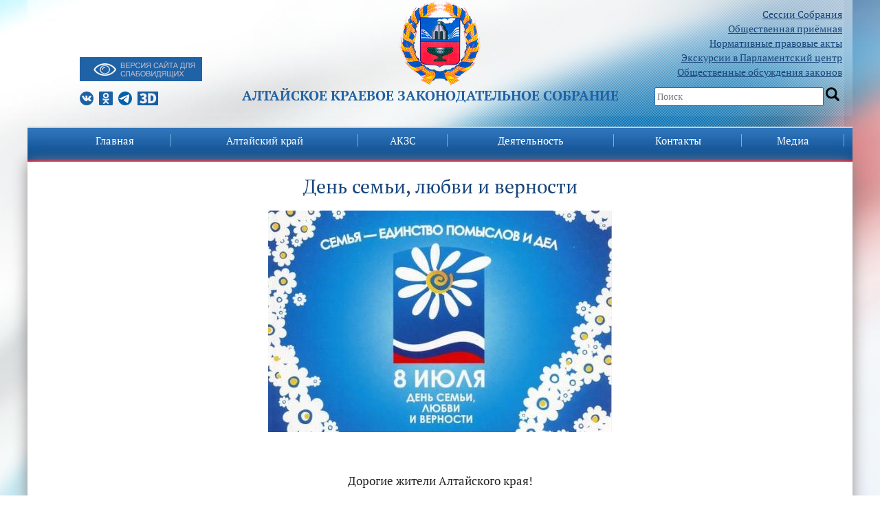

--- FILE ---
content_type: text/html; charset=UTF-8
request_url: https://akzs.ru/news/92/58656
body_size: 13118
content:
<!DOCTYPE html>
<html xmlns="http://www.w3.org/1999/xhtml" xml:lang="ru" lang="ru">
<head>
	<meta http-equiv="X-UA-Compatible" content="IE=edge" />
	<meta name="viewport" content="width=device-width, initial-scale=1">
	<title>День семьи, любви и верности</title>

	<link rel="shortcut icon" type="image/x-icon" href="/bitrix/templates/akzs/favicon.png" />
        <script src="/bitrix/templates/akzs/jquery/jquery-3.0.0.js" type="text/javascript" charset="utf-8"></script>
         <script src="/bitrix/templates/akzs/jquery/jquery-migrate-3.3.2.js" type="text/javascript" charset="utf-8"></script>
<meta http-equiv="Content-Type" content="text/html; charset=UTF-8" />
<meta name="robots" content="index, follow" />
<meta name="keywords" content="День,семьи,,любви,и,верности," />
<meta name="description" content="Поздравление Губернатора Алтайского края и председателя АКЗС." />
<link href="/bitrix/cache/css/s1/akzs/page_9dae8270b7d360cda39ca55f9c0d27cc/page_9dae8270b7d360cda39ca55f9c0d27cc_v1.css?17685553701743" type="text/css" rel="stylesheet"/>
<link href="/bitrix/cache/css/s1/akzs/template_df51b9b168b60657f99f9131f7ddaa7a/template_df51b9b168b60657f99f9131f7ddaa7a_v1.css?17685553697710" type="text/css" rel="stylesheet" data-template-style="true"/>
<script  src="/bitrix/cache/js/s1/akzs/template_081ddc61e6f354a20ec931c2eea04764/template_081ddc61e6f354a20ec931c2eea04764_v1.js?1768555369510"></script>

		<link rel="stylesheet" type="text/css" href="/bitrix/templates/akzs/css/bootstrap.min.css" />
	<link rel="stylesheet" type="text/css" href="/bitrix/templates/akzs/css/slick.css" />
        <link rel="stylesheet" type="text/css" href="/bitrix/templates/akzs/font/font.css" />
	<link href="/bitrix/templates/akzs/font/font.css?family=PT+Serif:400,700&amp;subset=latin,cyrillic" rel="stylesheet" type="text/css">
<link rel="stylesheet" type="text/css" href="/bitrix/templates/akzs/css/styles.css" />
	<link rel="stylesheet" type="text/css" href="/bitrix/templates/akzs/css/zaksobranie.css" />

<script src="/bitrix/templates/akzs/dist/js/bvi.js" type="text/javascript" charset="utf-8"></script>
<script src="/bitrix/templates/akzs/dist/js/bvi-init.js" type="text/javascript" charset="utf-8"></script>
<script src="/bitrix/templates/akzs/dist/js/responsivevoice.min.js" type="text/javascript" charset="utf-8"></script>
     <link rel="stylesheet" href="/bitrix/templates/akzs/dist/css/bvi.min.css" type="text/css">
<link rel="stylesheet" href="/bitrix/templates/akzs/dist/css/bvi-font.min.css" type="text/css">
<script src="/bitrix/templates/akzs/dist/js/js.cookie.js" type="text/javascript" charset="utf-8"></script>
	<script type="text/javascript" src="/bitrix/templates/akzs/js/slick.min.js"></script>
	<script type="text/javascript" src="/bitrix/templates/akzs/js/menu.js"></script>
	<!--[if lte IE 6]>
	<style type="text/css">
		
		#support-question { 
			background-image: none;
			filter: progid:DXImageTransform.Microsoft.AlphaImageLoader(src='./images/question.png', sizingMethod = 'crop'); 
		}
		
		#support-question { left: -9px;}
		
		#banner-overlay {
			background-image: none;
			filter: progid:DXImageTransform.Microsoft.AlphaImageLoader(src='./images/overlay.png', sizingMethod = 'crop');
		}
		
	</style>
	<![endif]-->
<script type "text/javascript">
    BX.addCustomEvent('OnEditorInitedBefore',function(toolbar){
   var _this=this;
   
   this.AddButton({
      iconClassName:'bxhtmled-button',
      src:'yourpath',
      id:'typograf',
      title:'typograf',

      handler:function(e){
         var content = _this.GetContent();

         $.ajax({
            type:      "POST",
            url:      'yourpath',
            data:      ({CONTENT: content}),
            success:   function(data) {
               _this.SetContent(data, true);
               _this.ReInitIframe();
            },
         });
      }
   });
});
</script>
</head>
<body class="" dir="">
<main>
    <div id="panel"></div>
	<div class="container">
	
<div class="topbg"> <div class="row bgheader">
      <div class="col-md-3">
		  <ul style="list-style: none;">
		 <ul style="list-style: none; margin-bottom: -20px;">
		  <!---<li ><a href="/akzs/polk2024/"><img src="/img/polk.png"><br>
									Бессмертный полк</a>
			 </li> ---!>


		  <li><div class="blind-btn">
                    <a href="#" class="bvi-link bvi-open" style="background: #1f62a5;"><img src="/bitrix/templates/akzs/images/vdsv.png"></a>

			  </div><br /></li>
									<li>

									<a class="s-logo vk" href="https://vk.com/club143778376"></a>
									<a class="s-logo odn" href="https://ok.ru/group/54763148804333"></a>
									<a class="s-logo tme" href="https://t.me/akzs22"></a>
										<a class="s-logo d3" href="/vtour_akzs2/"></a>
									</li>
								</ul>
     </div>
	<!-- div class="col-md-6 logocenter" style="margin-bottom: 80px;" --><div class="col-md-6 logocenter"><div><a href="/"><img src="/bitrix/templates/akzs/images/akzs-logo.png"></a></div>
     <div><span class="fh1">Алтайское краевое Законодательное Cобрание</span></div>
     </div>
      <div class="col-md-3 search"><ul>
<!---Алтайское краевое Законодательное Собрание является представительным и единственным законодательным органом государственной власти Алтайского края.
Состоит из 68 депутатов, избираемых населением края на муниципальных выборах сроком на 5 лет - 34 из которых избираются по одномандатным избирательным округам, и 34 по партийным спискам.
-->
		  <li><a href="/activitys/sessions/">Сессии Собрания</a></li>
				<li><a href="/contacts/visits/">Общественная приёмная</a></li>
		  <li><a href="/activitys/sazd">Нормативные правовые акты</a></li>
<li><a href="/contacts/ecskursii_v_parlam/" rel="nofollow">Экскурсии в Парламентский центр</a></li>
										<li><a href="/activitys/publicdiscs/">Общественные обсуждения законов</a></li>

									</ul>
									<span class="serch_box">
										<input id="serch" type="text" value="" placeholder="Поиск">
										<input type="button" onclick="serchgo()" value="" id="gobtn"></div>
</div>
</div>

<div class="row menu">
      <div class="col-md-12">
<div id="mobile-menu">
               
<a class="gamburg"></a>
<ul class="topmenu">

	
	
		
							<li class="menu-item menu-item-type-custom menu-item-object-custom menu-item-has-children dropdown menu-item-233"><a href="/" class="root-item-selected">Главная</a></li>
			
		
	
	

	
	
					<li class="menu-item menu-item-type-post_type menu-item-object-page menu-item-home current-menu-item page_item"><a href="/region/" class="root-item">Алтайский край</a>
				<ul class="dropdown-menu">
		
	
	

	
	
		
							<li><a href="/region/hcitizens/">Почетные граждане Алтайского края</a></li>
			
		
	
	

	
	
		
							<li><a href="/region/schetnaya-palata/">Счетная палата Алтайского края</a></li>
			
		
	
	

	
	
		
							<li><a href="/region/upravamgrazhdan/">Уполномоченные по правам граждан в Алтайском крае</a></li>
			
		
	
	

	
	
		
							<li><a href="/region/deputatGD/">Депутаты ГД ФС РФ от Алтайского края</a></li>
			
		
	
	

	
	
		
							<li><a href="/region/senatorotakzs/">Сенатор от АКЗС в Совете Федерации ФС РФ</a></li>
			
		
	
	

	
	
		
							<li><a href="/region/mdeputy/">Молодежный парламент Алтайского края</a></li>
			
		
	
	

			</ul></li>	
	
					<li class="menu-item menu-item-type-post_type menu-item-object-page menu-item-home current-menu-item page_item"><a href="/akzs/" class="root-item">АКЗС</a>
				<ul class="dropdown-menu">
		
	
	

	
	
		
							<li><a href="/akzs/polnomochiyaAKZS/">Полномочия и структура</a></li>
			
		
	
	

	
	
		
							<li><a href="/akzs/liders/">Руководство</a></li>
			
		
	
	

	
	
		
							<li><a href="/akzs/deputy/">Депутаты</a></li>
			
		
	
	

	
	
		
							<li><a href="/akzs/committees/">Постоянные комитеты</a></li>
			
		
	
	

	
	
		
							<li><a href="/akzs/komissii/">Комиссии</a></li>
			
		
	
	

	
	
		
							<li><a href="/akzs/unions/">Фракции</a></li>
			
		
	
	

	
	
		
							<li><a href="/akzs/okruga/">Схема избирательных округов</a></li>
			
		
	
	

	
	
		
							<li><a href="/akzs/staff/">Аппарат</a></li>
			
		
	
	

	
	
		
							<li><a href="/akzs/sluzhba/">Поступить на госслужбу</a></li>
			
		
	
	

	
	
		
							<li><a href="/akzs/nagradnaya/">Узнать о наградах АКЗС</a></li>
			
		
	
	

	
	
		
							<li><a href="/akzs/history/">История</a></li>
			
		
	
	

	
	
		
							<li><a href="/akzs/previous/">Предыдущие созывы</a></li>
			
		
	
	

			</ul></li>	
	
					<li class="menu-item menu-item-type-post_type menu-item-object-page menu-item-home current-menu-item page_item"><a href="/activitys/" class="root-item">Деятельность</a>
				<ul class="dropdown-menu">
		
	
	

	
	
		
							<li><a href="/activitys/sessions/">Сессии</a></li>
			
		
	
	

	
	
		
							<li><a href="/activitys/sazd/">САЗД</a></li>
			
		
	
	

	
	
		
							<li><a href="/activitys/budget">Краевой бюджет</a></li>
			
		
	
	

	
	
		
							<li><a href="/activitys/zakonodatelnye-initsiativy/">Законодательные инициативы</a></li>
			
		
	
	

	
	
		
							<li><a href="/activitys/mainreport/">Отчет о работе за год</a></li>
			
		
	
	

	
	
		
							<li><a href="/activitys/comreports/">Отчеты комитетов о работе за год</a></li>
			
		
	
	

	
	
		
							<li><a href="/activitys/social/">Обзоры обращений граждан</a></li>
			
		
	
	

	
	
		
							<li><a href="/activitys/plan_deyatelnosti/">План работы АКЗС</a></li>
			
		
	
	

	
	
		
							<li><a href="/activitys/res/">Результаты правотворческой деятельности</a></li>
			
		
	
	

	
	
		
							<li><a href="/activitys/metodisheskie_recomendacii">Методрекомендации по оформлению законопроектов</a></li>
			
		
	
	

	
	
		
							<li><a href="/activitys/appeal/">Порядок обжалования правовых актов и решений АКЗС</a></li>
			
		
	
	

	
	
		
							<li><a href="/activitys/audition/">Противодействие коррупции</a></li>
			
		
	
	

	
	
		
							<li><a href="/activitys/mejparlamen/">Межпарламентское сотрудничество</a></li>
			
		
	
	

	
	
		
							<li><a href="/activitys/orgmun/">Представительные органы муниципальных образований края</a></li>
			
		
	
	

	
	
		
							<li><a href="/activitys/council/">Совет по взаимодействию</a></li>
			
		
	
	

	
	
		
							<li><a href="/activitys/publicdiscs/">Общественные обсуждения законов</a></li>
			
		
	
	

	
	
		
							<li><a href="/activitys/svedeniya_o_rashodi/">Сведения о расходах АКЗС</a></li>
			
		
	
	

	
	
		
							<li><a href="/activitys/gosudarstvennye_zakupki/">Государственные закупки</a></li>
			
		
	
	

	
	
		
							<li><a href="/activitys/oprsonoegolosovanie/">Опросное голосование</a></li>
			
		
	
	

	
	
		
							<li><a href="/izveshenia/">Извещения</a></li>
			
		
	
	

	
	
		
							<li><a href="/activitys/pdannie/">Персональные данные</a></li>
			
		
	
	

			</ul></li>	
	
					<li class="menu-item menu-item-type-post_type menu-item-object-page menu-item-home current-menu-item page_item"><a href="/contacts/" class="root-item">Контакты</a>
				<ul class="dropdown-menu">
		
	
	

	
	
		
							<li><a href="/contacts/visits/">Общественная приёмная</a></li>
			
		
	
	

	
	
		
							<li><a href="/contacts/ecskursii_v_parlam/">Экскурсии в Парламентский центр</a></li>
			
		
	
	

	
	
		
							<li><a href="/contacts/phones/">Телефоны АКЗС</a></li>
			
		
	
	

			</ul></li>	
	
					<li class="menu-item menu-item-type-post_type menu-item-object-page menu-item-home current-menu-item page_item"><a href="/media/" class="root-item">Медиа</a>
				<ul class="dropdown-menu">
		
	
	

	
	
		
							<li><a href="/news/category/">Новости</a></li>
			
		
	
	

	
	
		
							<li><a href="/photoreport/">Фоторепортажи</a></li>
			
		
	
	

	
	
		
							<li><a href="/media/online/">Прямые трансляции</a></li>
			
		
	
	

	
	
		
							<li><a href="/video/">Записи видеотрансляций</a></li>
			
		
	
	

	
	
		
							<li><a href="/conf/">Интернет-конференции</a></li>
			
		
	
	

	
	
		
							<li><a href="/media/podpiska/">Подписка на новости</a></li>
			
		
	
	

	
	
		
							<li><a href="/media/press-sluzhba/">Аккредитация СМИ</a></li>
			
		
	
	

	
	
		
							<li><a href="/media/social/">Социальные сети</a></li>
			
		
	
	

</ul>
                </div>
<!--menu-->
<div id="menu">

<div id="portal-globalnav" class="level-root">
<ul class="level-root">


	
	
		
							<li class="level-root plain" ><a href="/" class="root-item-selected">Главная</a></li>
			
		
	
	

	
	
					<li class="level-root plain">
			    <div class="level-root">
			    <a href="/region/" class="root-item">Алтайский край</a>
			    </div>
				<ul class="level-sub">
		
	
	

	
	
		
							<li><a href="/region/hcitizens/">Почетные граждане Алтайского края</a></li>
			
		
	
	

	
	
		
							<li><a href="/region/schetnaya-palata/">Счетная палата Алтайского края</a></li>
			
		
	
	

	
	
		
							<li><a href="/region/upravamgrazhdan/">Уполномоченные по правам граждан в Алтайском крае</a></li>
			
		
	
	

	
	
		
							<li><a href="/region/deputatGD/">Депутаты ГД ФС РФ от Алтайского края</a></li>
			
		
	
	

	
	
		
							<li><a href="/region/senatorotakzs/">Сенатор от АКЗС в Совете Федерации ФС РФ</a></li>
			
		
	
	

	
	
		
							<li><a href="/region/mdeputy/">Молодежный парламент Алтайского края</a></li>
			
		
	
	

			</ul></li>	
	
					<li class="level-root plain">
			    <div class="level-root">
			    <a href="/akzs/" class="root-item">АКЗС</a>
			    </div>
				<ul class="level-sub">
		
	
	

	
	
		
							<li><a href="/akzs/polnomochiyaAKZS/">Полномочия и структура</a></li>
			
		
	
	

	
	
		
							<li><a href="/akzs/liders/">Руководство</a></li>
			
		
	
	

	
	
		
							<li><a href="/akzs/deputy/">Депутаты</a></li>
			
		
	
	

	
	
		
							<li><a href="/akzs/committees/">Постоянные комитеты</a></li>
			
		
	
	

	
	
		
							<li><a href="/akzs/komissii/">Комиссии</a></li>
			
		
	
	

	
	
		
							<li><a href="/akzs/unions/">Фракции</a></li>
			
		
	
	

	
	
		
							<li><a href="/akzs/okruga/">Схема избирательных округов</a></li>
			
		
	
	

	
	
		
							<li><a href="/akzs/staff/">Аппарат</a></li>
			
		
	
	

	
	
		
							<li><a href="/akzs/sluzhba/">Поступить на госслужбу</a></li>
			
		
	
	

	
	
		
							<li><a href="/akzs/nagradnaya/">Узнать о наградах АКЗС</a></li>
			
		
	
	

	
	
		
							<li><a href="/akzs/history/">История</a></li>
			
		
	
	

	
	
		
							<li><a href="/akzs/previous/">Предыдущие созывы</a></li>
			
		
	
	

			</ul></li>	
	
					<li class="level-root plain">
			    <div class="level-root">
			    <a href="/activitys/" class="root-item">Деятельность</a>
			    </div>
				<ul class="level-sub">
		
	
	

	
	
		
							<li><a href="/activitys/sessions/">Сессии</a></li>
			
		
	
	

	
	
		
							<li><a href="/activitys/sazd/">САЗД</a></li>
			
		
	
	

	
	
		
							<li><a href="/activitys/budget">Краевой бюджет</a></li>
			
		
	
	

	
	
		
							<li><a href="/activitys/zakonodatelnye-initsiativy/">Законодательные инициативы</a></li>
			
		
	
	

	
	
		
							<li><a href="/activitys/mainreport/">Отчет о работе за год</a></li>
			
		
	
	

	
	
		
							<li><a href="/activitys/comreports/">Отчеты комитетов о работе за год</a></li>
			
		
	
	

	
	
		
							<li><a href="/activitys/social/">Обзоры обращений граждан</a></li>
			
		
	
	

	
	
		
							<li><a href="/activitys/plan_deyatelnosti/">План работы АКЗС</a></li>
			
		
	
	

	
	
		
							<li><a href="/activitys/res/">Результаты правотворческой деятельности</a></li>
			
		
	
	

	
	
		
							<li><a href="/activitys/metodisheskie_recomendacii">Методрекомендации по оформлению законопроектов</a></li>
			
		
	
	

	
	
		
							<li><a href="/activitys/appeal/">Порядок обжалования правовых актов и решений АКЗС</a></li>
			
		
	
	

	
	
		
							<li><a href="/activitys/audition/">Противодействие коррупции</a></li>
			
		
	
	

	
	
		
							<li><a href="/activitys/mejparlamen/">Межпарламентское сотрудничество</a></li>
			
		
	
	

	
	
		
							<li><a href="/activitys/orgmun/">Представительные органы муниципальных образований края</a></li>
			
		
	
	

	
	
		
							<li><a href="/activitys/council/">Совет по взаимодействию</a></li>
			
		
	
	

	
	
		
							<li><a href="/activitys/publicdiscs/">Общественные обсуждения законов</a></li>
			
		
	
	

	
	
		
							<li><a href="/activitys/svedeniya_o_rashodi/">Сведения о расходах АКЗС</a></li>
			
		
	
	

	
	
		
							<li><a href="/activitys/gosudarstvennye_zakupki/">Государственные закупки</a></li>
			
		
	
	

	
	
		
							<li><a href="/activitys/oprsonoegolosovanie/">Опросное голосование</a></li>
			
		
	
	

	
	
		
							<li><a href="/izveshenia/">Извещения</a></li>
			
		
	
	

	
	
		
							<li><a href="/activitys/pdannie/">Персональные данные</a></li>
			
		
	
	

			</ul></li>	
	
					<li class="level-root plain">
			    <div class="level-root">
			    <a href="/contacts/" class="root-item">Контакты</a>
			    </div>
				<ul class="level-sub">
		
	
	

	
	
		
							<li><a href="/contacts/visits/">Общественная приёмная</a></li>
			
		
	
	

	
	
		
							<li><a href="/contacts/ecskursii_v_parlam/">Экскурсии в Парламентский центр</a></li>
			
		
	
	

	
	
		
							<li><a href="/contacts/phones/">Телефоны АКЗС</a></li>
			
		
	
	

			</ul></li>	
	
					<li class="level-root plain">
			    <div class="level-root">
			    <a href="/media/" class="root-item">Медиа</a>
			    </div>
				<ul class="level-sub">
		
	
	

	
	
		
							<li><a href="/news/category/">Новости</a></li>
			
		
	
	

	
	
		
							<li><a href="/photoreport/">Фоторепортажи</a></li>
			
		
	
	

	
	
		
							<li><a href="/media/online/">Прямые трансляции</a></li>
			
		
	
	

	
	
		
							<li><a href="/video/">Записи видеотрансляций</a></li>
			
		
	
	

	
	
		
							<li><a href="/conf/">Интернет-конференции</a></li>
			
		
	
	

	
	
		
							<li><a href="/media/podpiska/">Подписка на новости</a></li>
			
		
	
	

	
	
		
							<li><a href="/media/press-sluzhba/">Аккредитация СМИ</a></li>
			
		
	
	

	
	
		
							<li><a href="/media/social/">Социальные сети</a></li>
			
		
	
	

	</ul></li>
</ul>
</div>
<div class="menu-clear-left"></div>
 			</div> <!--menu end-->
		</div>
</div>

<div class="row osnova">
     
	<div class="col-md-12"><br/>
            
  

<div class="news-detail bvi-voice">

	
		<center>
		<h2 class="h2news" style="text-align: center; font-size: 28px;padding-bottom: 10px;">День семьи, любви и верности</h2>
	</center>
	

 
		<center>
		<table border="0" cellpadding="1" cellspacing="5" bgcolor="#dddddd">
			<tbody><tr>
				<td bgcolor="white"><img border="0"  src="/upload/iblock/0dd/5j9z12vqqeergrxoxz08ickf9rvl4mr4/7635-big.jpg"></td>
			</tr>
		</tbody></table>
	</center>
 
			<center style="padding-top: 15px;">
		<table border="0" cellpadding="1" cellspacing="5" bgcolor="#dddddd">
			<tbody><tr>
				<td bgcolor="white">
					<div class="newsxtext">
<p align="justify">
&nbsp;
</p>
<p align="center">
Дорогие жители
Алтайского края! 
</p>
<p align="center">
&nbsp;
</p>
<p align="justify">
Поздравляем вас с Днем
семьи, любви и верности! 
</p>
<p align="justify">
Из лексикона современного
человека, к сожалению, исчезают ставшие &laquo;немодными&raquo; слова &laquo;нравственность&raquo;,
&laquo;добродетельность&raquo;. Но есть и обратный процесс, одним из свидетельств которого
является утверждение на государственном уровне Дня семьи, любви и верности. Этот
праздник &nbsp;напоминает нам о ценностях, на
которых основывается благополучие и счастье как отдельного человека, так и
целых государств, - умении любить не только себя, но и ближнего, жить не только
личными, но и общественными интересами. Силой веры, одухотворенной высокими
идеалами, преодолеваются любые преграды. В семье, скрепленной не столько
кровным родством, сколько заботой и верностью, хранится история поколений,
продолжается род. 
</p>
<p align="justify">
Праздник осенен именами святых
Петра и Февронии Муромских, память которых отмечается Русской Православной
Церковью 8 июля. Они являют собой образец супружеского благочестия - праведной
жизни в любви и верности. И сегодня развитие института семьи в нашей стране признано
одним из приоритетов. Мы оказываем содействие молодым супругам в приобретении
собственной квартиры или строительстве частного дома, помогаем многодетным
семьям, вопреки всем трудностям нашедшим призвание в родительстве, поддерживаем
тех, кто делится своим теплом с ближними: берет на воспитание ребятишек,
оставшихся без родных, ухаживает за одинокими пожилыми людьми. Ведь
многовековая народная мудрость говорит о том, что любовь - это не только
чувство, но и поступок. 
</p>

Желаем всем вам мира и счастья! Пусть домашний
очаг согревает вас своим теплом! И пусть в нашей большой семье, в Алтайском
крае, сохраняются добрые традиции любви и уважения друг к другу, заботы и
взаимопомощи!&nbsp;&nbsp; Пока родители служат
сыновьям и дочерям хорошим примером, а дети&nbsp;
уважают старших и бережно хранят память предков, у России есть будущее!


&nbsp;


&nbsp;



<p align="right">
Губернатор
Алтайского края 
</p>
<p align="right">
А.Б. Карлин,
</p>
<p align="right">
&nbsp;
</p>
<p align="right">
Председатель Алтайского краевого
</p>
<p align="right">
Законодательного Собрания 
</p>
<p align="right">
И.И. Лоор
</p>

&nbsp;

</div>
				</td></tr>
			</tbody>
		</table>
	</center>
		<div style="clear:both"></div>
	<br />
		<span class="newsindate">08.07.2012</span>
						<span style="font-size: 17px;">
		Теги:&nbsp;</span><a href="/search/?tags=поздравления">поздравления</a><br />





	
	</div>
 
<hr noshade="" size="1" width="100%" color="#dddddd">
<p><a href="/news/">Возврат к списку</a></p>

</div>

<hr noshade="" size="1" width="100%" color="#dddddd">

<div class="row"> 
<div class="col-md-6">
<form name="f1" action="/maillist/" method="post">
				<table border="0" cellspacing="0" cellpadding="2" width="100%">
				 	<tbody><tr>
						<td nowrap="">E-mail&nbsp;&nbsp;</td>
						<td width="100%"><input style="width:100%" type="text" class="text" name="mail" value=""></td>
					</tr>
					<tr>
						<td nowrap=""></td>
						<td width="100%"><input type="checkbox" required=""><span>Я даю согласие на обработку своих персональных данных в соответствии со статьей 9 Федерального закона от 27 июля 2006 г. N 152-ФЗ «О персональных данных»</span></td>
					</tr>
					<tr>
						<td>

						</td>
						<td>
							<input class="butt" type="submit" value="Подписаться" style="width:100%">
						</td>
					</tr>
				</tbody></table>
</form>
</div>

<div class="col-md-6">
<div class="news-calendar">
			<p align="right" class="NewsCalMonthNav"><b>Январь 2026</b></p>
		<table width="100%" border="0" cellspacing="0" cellpadding="0">
		<tr>
			<td class="NewsCalMonthNav" align="left">
									<a href="/news/?month=12&amp;year=2025" title="Декабрь">Предыдущий месяц</a>
																	&nbsp;&nbsp;
					<select onChange="b_result()" name="MONTH_SELECT" id="month_sel">
													<option value="/news/?month=1&amp;year=2026&amp;bxajaxid=" selected>Январь</option>
													<option value="/news/?month=2&amp;year=2026&amp;bxajaxid=" >Февраль</option>
													<option value="/news/?month=3&amp;year=2026&amp;bxajaxid=" >Март</option>
													<option value="/news/?month=4&amp;year=2026&amp;bxajaxid=" >Апрель</option>
													<option value="/news/?month=5&amp;year=2026&amp;bxajaxid=" >Май</option>
													<option value="/news/?month=6&amp;year=2026&amp;bxajaxid=" >Июнь</option>
													<option value="/news/?month=7&amp;year=2026&amp;bxajaxid=" >Июль</option>
													<option value="/news/?month=8&amp;year=2026&amp;bxajaxid=" >Август</option>
													<option value="/news/?month=9&amp;year=2026&amp;bxajaxid=" >Сентябрь</option>
													<option value="/news/?month=10&amp;year=2026&amp;bxajaxid=" >Октябрь</option>
													<option value="/news/?month=11&amp;year=2026&amp;bxajaxid=" >Ноябрь</option>
													<option value="/news/?month=12&amp;year=2026&amp;bxajaxid=" >Декабрь</option>
											</select>
					&nbsp;&nbsp;
					<script language="JavaScript" type="text/javascript">
					<!--
					function b_result()
					{
						var idx=document.getElementById("month_sel").selectedIndex;
													window.document.location.href=document.getElementById("month_sel").options[idx].value;
											}
					-->
					</script>
											</td>
						<td class="NewsCalMonthNav" align="right">
									<a href="/news/?month=01&amp;year=2025" title="2025">Предыдущий год</a>
															</td>
					</tr>
	</table>
	<br />
	<table width='100%' border='0' cellspacing='1' cellpadding='4' class='NewsCalTable'>
	<tr>
			<td class='NewsCalHeader'>Пн</td>
			<td class='NewsCalHeader'>Вт</td>
			<td class='NewsCalHeader'>Ср</td>
			<td class='NewsCalHeader'>Чт</td>
			<td class='NewsCalHeader'>Пт</td>
			<td class='NewsCalHeader'>Сб</td>
			<td class='NewsCalHeader'>Вс</td>
		</tr>
		<tr>
				<td align="left" valign="top" class='NewsCalOtherMonth' width="14%">
			<span class=""><a href="/news/date/29/01/2026/">29</a></span>
		</td>
				<td align="left" valign="top" class='NewsCalOtherMonth' width="14%">
			<span class=""><a href="/news/date/30/01/2026/">30</a></span>
		</td>
				<td align="left" valign="top" class='NewsCalOtherMonth' width="14%">
			<span class=""><a href="/news/date/31/01/2026/">31</a></span>
		</td>
				<td align="left" valign="top" class='NewsCalDefault' width="14%">
			<span class=""><a href="/news/date/01/01/2026/">01</a></span>
		</td>
				<td align="left" valign="top" class='NewsCalDefault' width="14%">
			<span class=""><a href="/news/date/02/01/2026/">02</a></span>
		</td>
				<td align="left" valign="top" class='NewsCalWeekend' width="14%">
			<span class=""><a href="/news/date/03/01/2026/">03</a></span>
		</td>
				<td align="left" valign="top" class='NewsCalWeekend' width="14%">
			<span class=""><a href="/news/date/04/01/2026/">04</a></span>
		</td>
			</tr >
		<tr>
				<td align="left" valign="top" class='NewsCalDefault' width="14%">
			<span class=""><a href="/news/date/05/01/2026/">05</a></span>
		</td>
				<td align="left" valign="top" class='NewsCalDefault' width="14%">
			<span class=""><a href="/news/date/06/01/2026/">06</a></span>
		</td>
				<td align="left" valign="top" class='NewsCalDefault' width="14%">
			<span class=""><a href="/news/date/07/01/2026/">07</a></span>
		</td>
				<td align="left" valign="top" class='NewsCalDefault' width="14%">
			<span class=""><a href="/news/date/08/01/2026/">08</a></span>
		</td>
				<td align="left" valign="top" class='NewsCalDefault' width="14%">
			<span class=""><a href="/news/date/09/01/2026/">09</a></span>
		</td>
				<td align="left" valign="top" class='NewsCalWeekend' width="14%">
			<span class=""><a href="/news/date/10/01/2026/">10</a></span>
		</td>
				<td align="left" valign="top" class='NewsCalWeekend' width="14%">
			<span class=""><a href="/news/date/11/01/2026/">11</a></span>
		</td>
			</tr >
		<tr>
				<td align="left" valign="top" class='NewsCalDefault' width="14%">
			<span class=""><a href="/news/date/12/01/2026/">12</a></span>
		</td>
				<td align="left" valign="top" class='NewsCalDefault' width="14%">
			<span class=""><a href="/news/date/13/01/2026/">13</a></span>
		</td>
				<td align="left" valign="top" class='NewsCalDefault' width="14%">
			<span class=""><a href="/news/date/14/01/2026/">14</a></span>
		</td>
				<td align="left" valign="top" class='NewsCalDefault' width="14%">
			<span class=""><a href="/news/date/15/01/2026/">15</a></span>
		</td>
				<td align="left" valign="top" class='NewsCalDefault' width="14%">
			<span class=""><a href="/news/date/16/01/2026/">16</a></span>
		</td>
				<td align="left" valign="top" class='NewsCalWeekend' width="14%">
			<span class=""><a href="/news/date/17/01/2026/">17</a></span>
		</td>
				<td align="left" valign="top" class='NewsCalWeekend' width="14%">
			<span class=""><a href="/news/date/18/01/2026/">18</a></span>
		</td>
			</tr >
		<tr>
				<td align="left" valign="top" class='NewsCalDefault' width="14%">
			<span class=""><a href="/news/date/19/01/2026/">19</a></span>
		</td>
				<td align="left" valign="top" class='NewsCalDefault' width="14%">
			<span class=""><a href="/news/date/20/01/2026/">20</a></span>
		</td>
				<td align="left" valign="top" class='NewsCalToday' width="14%">
			<span class=""><a href="/news/date/21/01/2026/">21</a></span>
		</td>
				<td align="left" valign="top" class='NewsCalDefault' width="14%">
			<span class=""><a href="/news/date/22/01/2026/">22</a></span>
		</td>
				<td align="left" valign="top" class='NewsCalDefault' width="14%">
			<span class=""><a href="/news/date/23/01/2026/">23</a></span>
		</td>
				<td align="left" valign="top" class='NewsCalWeekend' width="14%">
			<span class=""><a href="/news/date/24/01/2026/">24</a></span>
		</td>
				<td align="left" valign="top" class='NewsCalWeekend' width="14%">
			<span class=""><a href="/news/date/25/01/2026/">25</a></span>
		</td>
			</tr >
		<tr>
				<td align="left" valign="top" class='NewsCalDefault' width="14%">
			<span class=""><a href="/news/date/26/01/2026/">26</a></span>
		</td>
				<td align="left" valign="top" class='NewsCalDefault' width="14%">
			<span class=""><a href="/news/date/27/01/2026/">27</a></span>
		</td>
				<td align="left" valign="top" class='NewsCalDefault' width="14%">
			<span class=""><a href="/news/date/28/01/2026/">28</a></span>
		</td>
				<td align="left" valign="top" class='NewsCalDefault' width="14%">
			<span class=""><a href="/news/date/29/01/2026/">29</a></span>
		</td>
				<td align="left" valign="top" class='NewsCalDefault' width="14%">
			<span class=""><a href="/news/date/30/01/2026/">30</a></span>
		</td>
				<td align="left" valign="top" class='NewsCalWeekend' width="14%">
			<span class=""><a href="/news/date/31/01/2026/">31</a></span>
		</td>
				<td align="left" valign="top" class='NewsCalOtherMonth' width="14%">
			<span class=""><a href="/news/date/01/01/2026/">01</a></span>
		</td>
			</tr >
		</table>
</div>
 </div>
</div>     </div> <!--- Р·Р°РєСЂС‹Р»Рё 12 --> </div>
		</div>
		<footer class="footer">


<script src='https://pos.gosuslugi.ru/bin/script.min.js'></script> 
<style>
#js-show-iframe-wrapper{position:relative;display:flex;align-items:center;justify-content:center;width:100%;min-width:293px;max-width:100%;background:linear-gradient(138.4deg,#38bafe 26.49%,#2d73bc 79.45%);color:#fff;cursor:pointer}#js-show-iframe-wrapper .pos-banner-fluid *{box-sizing:border-box}#js-show-iframe-wrapper .pos-banner-fluid .pos-banner-btn_2{display:block;width:240px;min-height:56px;font-size:18px;line-height:24px;cursor:pointer;background:#0d4cd3;color:#fff;border:none;border-radius:8px;outline:0}#js-show-iframe-wrapper .pos-banner-fluid .pos-banner-btn_2:hover{background:#1d5deb}#js-show-iframe-wrapper .pos-banner-fluid .pos-banner-btn_2:focus{background:#2a63ad}#js-show-iframe-wrapper .pos-banner-fluid .pos-banner-btn_2:active{background:#2a63ad}@-webkit-keyframes fadeInFromNone{0%{display:none;opacity:0}1%{display:block;opacity:0}100%{display:block;opacity:1}}@keyframes fadeInFromNone{0%{display:none;opacity:0}1%{display:block;opacity:0}100%{display:block;opacity:1}}@font-face{font-family:LatoWebLight;src:url(https://pos.gosuslugi.ru/bin/fonts/Lato/fonts/Lato-Light.woff2) format("woff2"),url(https://pos.gosuslugi.ru/bin/fonts/Lato/fonts/Lato-Light.woff) format("woff"),url(https://pos.gosuslugi.ru/bin/fonts/Lato/fonts/Lato-Light.ttf) format("truetype");font-style:normal;font-weight:400}@font-face{font-family:LatoWeb;src:url(https://pos.gosuslugi.ru/bin/fonts/Lato/fonts/Lato-Regular.woff2) format("woff2"),url(https://pos.gosuslugi.ru/bin/fonts/Lato/fonts/Lato-Regular.woff) format("woff"),url(https://pos.gosuslugi.ru/bin/fonts/Lato/fonts/Lato-Regular.ttf) format("truetype");font-style:normal;font-weight:400}@font-face{font-family:LatoWebBold;src:url(https://pos.gosuslugi.ru/bin/fonts/Lato/fonts/Lato-Bold.woff2) format("woff2"),url(https://pos.gosuslugi.ru/bin/fonts/Lato/fonts/Lato-Bold.woff) format("woff"),url(https://pos.gosuslugi.ru/bin/fonts/Lato/fonts/Lato-Bold.ttf) format("truetype");font-style:normal;font-weight:400}@font-face{font-family:RobotoWebLight;src:url(https://pos.gosuslugi.ru/bin/fonts/Roboto/Roboto-Light.woff2) format("woff2"),url(https://pos.gosuslugi.ru/bin/fonts/Roboto/Roboto-Light.woff) format("woff"),url(https://pos.gosuslugi.ru/bin/fonts/Roboto/Roboto-Light.ttf) format("truetype");font-style:normal;font-weight:400}@font-face{font-family:RobotoWebRegular;src:url(https://pos.gosuslugi.ru/bin/fonts/Roboto/Roboto-Regular.woff2) format("woff2"),url(https://pos.gosuslugi.ru/bin/fonts/Roboto/Roboto-Regular.woff) format("woff"),url(https://pos.gosuslugi.ru/bin/fonts/Roboto/Roboto-Regular.ttf) format("truetype");font-style:normal;font-weight:400}@font-face{font-family:RobotoWebBold;src:url(https://pos.gosuslugi.ru/bin/fonts/Roboto/Roboto-Bold.woff2) format("woff2"),url(https://pos.gosuslugi.ru/bin/fonts/Roboto/Roboto-Bold.woff) format("woff"),url(https://pos.gosuslugi.ru/bin/fonts/Roboto/Roboto-Bold.ttf) format("truetype");font-style:normal;font-weight:400}@font-face{font-family:ScadaWebRegular;src:url(https://pos.gosuslugi.ru/bin/fonts/Scada/Scada-Regular.woff2) format("woff2"),url(https://pos.gosuslugi.ru/bin/fonts/Scada/Scada-Regular.woff) format("woff"),url(https://pos.gosuslugi.ru/bin/fonts/Scada/Scada-Regular.ttf) format("truetype");font-style:normal;font-weight:400}@font-face{font-family:ScadaWebBold;src:url(https://pos.gosuslugi.ru/bin/fonts/Scada/Scada-Bold.woff2) format("woff2"),url(https://pos.gosuslugi.ru/bin/fonts/Scada/Scada-Bold.woff) format("woff"),url(https://pos.gosuslugi.ru/bin/fonts/Scada/Scada-Bold.ttf) format("truetype");font-style:normal;font-weight:400}@font-face{font-family:Geometria;src:url(https://pos.gosuslugi.ru/bin/fonts/Geometria/Geometria.eot);src:url(https://pos.gosuslugi.ru/bin/fonts/Geometria/Geometria.eot?#iefix) format("embedded-opentype"),url(https://pos.gosuslugi.ru/bin/fonts/Geometria/Geometria.woff) format("woff"),url(https://pos.gosuslugi.ru/bin/fonts/Geometria/Geometria.ttf) format("truetype");font-weight:400;font-style:normal}@font-face{font-family:Geometria-ExtraBold;src:url(https://pos.gosuslugi.ru/bin/fonts/Geometria/Geometria-ExtraBold.eot);src:url(https://pos.gosuslugi.ru/bin/fonts/Geometria/Geometria-ExtraBold.eot?#iefix) format("embedded-opentype"),url(https://pos.gosuslugi.ru/bin/fonts/Geometria/Geometria-ExtraBold.woff) format("woff"),url(https://pos.gosuslugi.ru/bin/fonts/Geometria/Geometria-ExtraBold.ttf) format("truetype");font-weight:900;font-style:normal}
</style>
 
<style>
#js-show-iframe-wrapper .bf-1{position:relative;display:grid;grid-template-columns:var(--pos-banner-fluid-1__grid-template-columns);grid-template-rows:var(--pos-banner-fluid-1__grid-template-rows);width:100%;max-width:1060px;font-family:LatoWeb,sans-serif;box-sizing:border-box}#js-show-iframe-wrapper .bf-1__decor{grid-column:var(--pos-banner-fluid-1__decor-grid-column);grid-row:var(--pos-banner-fluid-1__decor-grid-row);padding:var(--pos-banner-fluid-1__decor-padding);background:url(https://pos.gosuslugi.ru/bin/banner-fluid/1/banner-fluid-bg-1.svg) var(--pos-banner-fluid-1__decor-bg-position) no-repeat;background-size:var(--pos-banner-fluid-1__decor-bg-size)}#js-show-iframe-wrapper .bf-1__logo-wrap{display:flex;flex-direction:column;align-items:flex-end}#js-show-iframe-wrapper .bf-1__logo{width:128px}#js-show-iframe-wrapper .bf-1__slogan{font-family:LatoWebBold,sans-serif;font-size:var(--pos-banner-fluid-1__slogan-font-size);line-height:var(--pos-banner-fluid-1__slogan-line-height);color:#fff}#js-show-iframe-wrapper .bf-1__content{padding:var(--pos-banner-fluid-1__content-padding)}#js-show-iframe-wrapper .bf-1__description{display:flex;flex-direction:column;margin-bottom:24px}#js-show-iframe-wrapper .bf-1__text{margin-bottom:12px;font-size:24px;line-height:32px;font-family:LatoWebBold,sans-serif;color:#fff}#js-show-iframe-wrapper .bf-1__text_small{margin-bottom:0;font-size:16px;line-height:24px;font-family:LatoWeb,sans-serif}#js-show-iframe-wrapper .bf-1__btn-wrap{display:flex;align-items:center;justify-content:center}
</style >
<div id='js-show-iframe-wrapper'>
  <div class='pos-banner-fluid bf-1'>
 
    <div class='bf-1__decor'>
      <div class='bf-1__logo-wrap'>
        <img
          class='bf-1__logo'
          src='https://pos.gosuslugi.ru/bin/banner-fluid/gosuslugi-logo.svg'
          alt='Госуслуги'
        />
        <div class='bf-1__slogan'>Решаем вместе</div >
      </div >
    </div >
    <div class='bf-1__content'>
 
      <div class='bf-1__description'>
          <span class='bf-1__text'>
            Не убран снег, яма на дороге, не горит фонарь?
          </span >
        <span class='bf-1__text bf-1__text_small'>
            Столкнулись с проблемой&nbsp;— сообщите о ней!
          </span >
      </div >
 
      <div class='bf-1__btn-wrap'>
        <!-- pos-banner-btn_2 не удалять; другие классы не добавлять -->
        <button
          class='pos-banner-btn_2'
          type='button'
        >Сообщить о проблеме
        </button >
      </div >
 
    </div >
 
  </div >
</div >
<script>
(function(){
  "use strict";
function ownKeys(e,t){var o=Object.keys(e);if(Object.getOwnPropertySymbols){var n=Object.getOwnPropertySymbols(e);if(t)n=n.filter(function(t){return Object.getOwnPropertyDescriptor(e,t).enumerable});o.push.apply(o,n)}return o}function _objectSpread(e){for(var t=1;t<arguments.length;t++){var o=null!=arguments[t]?arguments[t]:{};if(t%2)ownKeys(Object(o),true).forEach(function(t){_defineProperty(e,t,o[t])});else if(Object.getOwnPropertyDescriptors)Object.defineProperties(e,Object.getOwnPropertyDescriptors(o));else ownKeys(Object(o)).forEach(function(t){Object.defineProperty(e,t,Object.getOwnPropertyDescriptor(o,t))})}return e}function _defineProperty(e,t,o){if(t in e)Object.defineProperty(e,t,{value:o,enumerable:true,configurable:true,writable:true});else e[t]=o;return e}var POS_PREFIX_1="--pos-banner-fluid-1__",posOptionsInitial={"grid-template-columns":"100%","grid-template-rows":"310px auto","decor-grid-column":"initial","decor-grid-row":"initial","decor-padding":"30px 30px 0 30px","decor-bg-position":"center calc(100% - 10px)","decor-bg-size":"75% 75%","content-padding":"0 30px 30px 30px","slogan-font-size":"24px","slogan-line-height":"32px"},setStyles=function(e,t){Object.keys(e).forEach(function(o){t.style.setProperty(POS_PREFIX_1+o,e[o])})},removeStyles=function(e,t){Object.keys(e).forEach(function(e){t.style.removeProperty(POS_PREFIX_1+e)})};function changePosBannerOnResize(){var e=document.documentElement,t=_objectSpread({},posOptionsInitial),o=document.getElementById("js-show-iframe-wrapper"),n=o?o.offsetWidth:document.body.offsetWidth;if(n>500)t["grid-template-columns"]="min-content 1fr",t["grid-template-rows"]="100%",t["decor-grid-column"]="2",t["decor-grid-row"]="1",t["decor-padding"]="30px 30px 30px 0",t["decor-bg-position"]="calc(30% - 10px) calc(72% - 2px)",t["decor-bg-size"]="calc(23% + 150px)",t["content-padding"]="30px";if(n>800)t["decor-bg-position"]="calc(38% - 50px) calc(6% - 0px)",t["decor-bg-size"]="420px",t["slogan-font-size"]="32px",t["slogan-line-height"]="40px";if(n>1020)t["decor-bg-position"]="calc(30% - 28px) calc(0% - 40px)",t["decor-bg-size"]="620px";setStyles(t,e)}changePosBannerOnResize(),window.addEventListener("resize",changePosBannerOnResize),window.onunload=function(){var e=document.documentElement;window.removeEventListener("resize",changePosBannerOnResize),removeStyles(posOptionsInitial,e)};
})()
 
</script>
 <script>Widget("https://pos.gosuslugi.ru/form", 356474)</script>



<!--слайдер-->
<div class="col-md-12">

<link rel="stylesheet" type="text/css" href="/bitrix/templates/akzs/slick-1.8.1/slick.css">
  <link rel="stylesheet" type="text/css" href="/bitrix/templates/akzs/slick-1.8.1/slick-theme.css">

 <script src="/bitrix/templates/akzs/slick-1.8.1/slick.js" type="text/javascript" charset="utf-8"></script>

<div  class="partners" >

		<div><div class="item_news" style="display: inline-block; height:80px">
		<a href="http://pravo.gov.ru/"><img
					class="preview_picture"
					border="0"
					src="/upload/iblock/52d/g65lwej57t13i9jt3ddoci02bsxdalqt/2.png"
					alt="pravo.gov.ru"
					title="pravo.gov.ru"
					style="float:left"
					/></a>
	</div>
</div>

		<div><div class="item_news" style="display: inline-block; height:80px">
		<a href="http://pravo.minjust.ru/"><img
					class="preview_picture"
					border="0"
					src="/upload/iblock/047/xodt424de8w7gdrczlgd1k89rkh76f0k/minust.jpg"
					alt="Минюст"
					title="Минюст"
					style="float:left"
					/></a>
	</div>
</div>

		<div><div class="item_news" style="display: inline-block; height:80px">
		<a href="http://www.altairegion22.ru/"><img
					class="preview_picture"
					border="0"
					src="/upload/iblock/eeb/uwjnui1fqcwl8eubdly00758s8csuvb5/partn3_2.jpg"
					alt="Правительство Алтайского края"
					title="Правительство Алтайского края"
					style="float:left"
					/></a>
	</div>
</div>

		<div><div class="item_news" style="display: inline-block; height:80px">
		<a href="http://www.duma.gov.ru/"><img
					class="preview_picture"
					border="0"
					src="/upload/iblock/81f/1prirrxs2akv9ytr6b6lo92rzbwbu7ys/gosduma.jpg"
					alt="Государственная дума"
					title="Государственная дума"
					style="float:left"
					/></a>
	</div>
</div>

		<div><div class="item_news" style="display: inline-block; height:80px">
		<a href="https://www.roi.ru//"><img
					class="preview_picture"
					border="0"
					src="/upload/iblock/08a/cp9lb7330l3m244xa11bzamgyflodq8q/roi.jpg"
					alt="Российская общественная инициатива"
					title="Российская общественная инициатива"
					style="float:left"
					/></a>
	</div>
</div>

		<div><div class="item_news" style="display: inline-block; height:80px">
		<a href="https://vashkontrol.ru//"><img
					class="preview_picture"
					border="0"
					src="/upload/iblock/c63/jipg56tjfquw0z3dzjxlsbb5dz9rnjyl/vashkontrol.jpg"
					alt="Ваш контроль"
					title="Ваш контроль"
					style="float:left"
					/></a>
	</div>
</div>

		<div><div class="item_news" style="display: inline-block; height:80px">
		<a href="https://regulation.gov.ru/"><img
					class="preview_picture"
					border="0"
					src="/upload/iblock/d59/xyda7qcjcstde46fq2ss4sz4ih18cwvc/fednorm.jpg"
					alt="Федеральный портал проектов нормативных правовых актов"
					title="Федеральный портал проектов нормативных правовых актов"
					style="float:left"
					/></a>
	</div>
</div>

		<div><div class="item_news" style="display: inline-block; height:80px">
		<a href="https://www.altairegion22.ru/gov/upolnomochennye/deti/"><img
					class="preview_picture"
					border="0"
					src="/upload/resize_cache/iblock/843/3spasodv4ypckjss3zv9v8chrgecax89/250_80_1/partn14.jpg"
					alt="Уполномоченный по правам ребенка в Алтайском крае"
					title="Уполномоченный по правам ребенка в Алтайском крае"
					style="float:left"
					/></a>
	</div>
</div>

		<div><div class="item_news" style="display: inline-block; height:80px">
		<a href="https://ombudsmanbiz22.ru/"><img
					class="preview_picture"
					border="0"
					src="/upload/resize_cache/iblock/f72/zt30rubjrp9wshwef2mizwbtc81l3xoe/250_80_1/partn13.jpg"
					alt="Уполномоченного по защите прав предпринимателей в Алтайском крае"
					title="Уполномоченного по защите прав предпринимателей в Алтайском крае"
					style="float:left"
					/></a>
	</div>
</div>

		<div><div class="item_news" style="display: inline-block; height:80px">
		<a href="https://sp.alregn.ru/"><img
					class="preview_picture"
					border="0"
					src="/upload/iblock/dea/458251naprzq7ki2r4mz0l7smtdroltp/partn12.jpg"
					alt="Счетная палата Алтайского края"
					title="Счетная палата Алтайского края"
					style="float:left"
					/></a>
	</div>
</div>

		<div><div class="item_news" style="display: inline-block; height:80px">
		<a href="http://upch.alregn.ru/"><img
					class="preview_picture"
					border="0"
					src="/upload/iblock/814/b047y5vblz5041gpej2advtpyu9lxhoj/partn11.jpg"
					alt="Уполномоченного по правам человека"
					title="Уполномоченного по правам человека"
					style="float:left"
					/></a>
	</div>
</div>

		<div><div class="item_news" style="display: inline-block; height:80px">
		<a href="http://www.opaltai.ru/"><img
					class="preview_picture"
					border="0"
					src="/upload/iblock/9fc/iwicor9mgn33odarpwn3dj192lt6zk95/partn10.jpg"
					alt="Общественная палата Алтайского края"
					title="Общественная палата Алтайского края"
					style="float:left"
					/></a>
	</div>
</div>

		<div><div class="item_news" style="display: inline-block; height:80px">
		<a href="http://www.altai-terr.izbirkom.ru/"><img
					class="preview_picture"
					border="0"
					src="/upload/iblock/211/8y9yjzwgxgpzvf576phzqrbejtf4oa8p/partn9.jpg"
					alt="Избирательная комиссия Алтайского края"
					title="Избирательная комиссия Алтайского края"
					style="float:left"
					/></a>
	</div>
</div>

		<div><div class="item_news" style="display: inline-block; height:80px">
		<a href="https://www.ap22.ru/"><img
					class="preview_picture"
					border="0"
					src="/upload/iblock/735/qng7ezsxl45pxev4t8o33b2rv5q1rpg0/altprav.jpg"
					alt="Алтайская правда"
					title="Алтайская правда"
					style="float:left"
					/></a>
	</div>
</div>

		<div><div class="item_news" style="display: inline-block; height:80px">
		<a href="https://www.katun24.ru/"><img
					class="preview_picture"
					border="0"
					src="/upload/iblock/01f/ykobzayd04rm78enteczsmvvrdbyzmc4/katun24.jpg"
					alt="Катунь24"
					title="Катунь24"
					style="float:left"
					/></a>
	</div>
</div>

		<div><div class="item_news" style="display: inline-block; height:80px">
		<a href="https://www.pnp.ru/"><img
					class="preview_picture"
					border="0"
					src="/upload/iblock/ae9/o350ltv64f4yvuhoxxwie7yymvpwdtpf/partn4.jpg"
					alt="Парламентская газета"
					title="Парламентская газета"
					style="float:left"
					/></a>
	</div>
</div>

</div>
<script type="text/javascript">
    $(document).ready(function(){
     $('.partners').slick({
  dots: false,
  infinite: false,
  speed: 300,
  slidesToShow: 5,
  slidesToScroll: 3,
  responsive: [
    {
      breakpoint: 1024,
      settings: {
        slidesToShow: 5,
        slidesToScroll: 3,
        infinite: true,
        dots: false
      }
    },
    {
      breakpoint: 600,
      settings: {
        slidesToShow: 4,
        slidesToScroll: 2
      }
    },
    {
      breakpoint: 480,
      settings: {
        slidesToShow: 2,
        slidesToScroll: 1
      }
    }
    // You can unslick at a given breakpoint now by adding:
    // settings: "unslick"
    // instead of a settings object
  ]

});
    });
  </script></div>
<!--слайдер-->
<div class="innerfooter_bl">
		<p>Алтайское краевое Законодательное Собрание</p>
		<p>Адрес: г. Барнаул, ул. Анатолия, 81, тел.: (3852) 29-40-12, факс (3852) 35-38-58<br>
			Почтовый адрес: 656056, Алтайский край, г. Барнаул, ул. Анатолия, 81, e-mail: <a href="mailto:info@akzs.ru">info@akzs.ru*</a>,<br> 
			<p style="font-size: 10px;width: 50%;">* Официальный адрес электронной почты info@akzs.ru используется исключительно для приема и отправки официальной корреспонденции Алтайского краевого Законодательного Собрания. Обращения граждан в Алтайское краевое Законодательное Собрание в электронной форме подаются через раздел <a href="https://www.akzs.ru/contacts/visits/ ">«Общественная приемная»</a> (вкладка «Подать электронное обращение»). Обращения граждан, поступившие на адрес электронной почты info@akzs.ru не рассматриваются и не пересылаются по подведомственности.</p>
<br><a href="/contacts/phones/">Справочник телефонов АКЗС</a></p> 
		<p>Информация о рассмотрении обращений граждан: тел.: (3852) 29-40-45<br><br>
		Пресс-служба Алтайского краевого Законодательного Собрания, тел.: (3852) 29-40-99,  e-mail: <a href="mailto:pressa@akzs.ru">pressa@akzs.ru</a></p>
		<p><a href="/map/">Карта сайта</a></p>
		<span style="font-size:10px;line-height:25px; display:block;">На сайте опубликованы материалы, доступные для скачивания, в форматах: xls, xlsx, doc, docx, pdf</span>
		<span style="font-size:10px;">Официальный сайт Алтайского краевого Законодательного Собрания не является средством массовой информации</span>
			</div>
<div class="credits" style="">

<!-- Yandex.Metrika informer >
<a href="https://metrika.yandex.ru/stat/?id=89411323&amp;from=informer"
target="_blank" rel="nofollow"><img src="https://informer.yandex.ru/informer/89411323/3_1_FFFFFFFF_EFEFEFFF_0_pageviews"
style="width:88px; height:31px; border:0;" alt="Яндекс.Метрика" title="Яндекс.Метрика: данные за сегодня (просмотры, визиты и уникальные посетители)" class="ym-advanced-informer" data-cid="89411323" data-lang="ru" /></a>
<!-- /Yandex.Metrika informer -->

<!-- Yandex.Metrika counter >
<script type="text/javascript" >
   (function(m,e,t,r,i,k,a){m[i]=m[i]||function(){(m[i].a=m[i].a||[]).push(arguments)};
   m[i].l=1*new Date();k=e.createElement(t),a=e.getElementsByTagName(t)[0],k.async=1,k.src=r,a.parentNode.insertBefore(k,a)})
   (window, document, "script", "https://mc.yandex.ru/metrika/tag.js", "ym");

   ym(89411323, "init", {
        clickmap:true,
        trackLinks:true,
        accurateTrackBounce:true
   });
</script>
<noscript><div><img src="https://mc.yandex.ru/watch/89411323" style="position:absolute; left:-9999px;" alt="" /></div></noscript>
<!-- /Yandex.Metrika counter -->
<!-- новый яндекс -->
<!-- Yandex.Metrika informer -->
<a href="https://metrika.yandex.ru/stat/?id=51875030&amp;from=informer"
target="_blank" rel="nofollow"><img src="https://informer.yandex.ru/informer/51875030/3_1_FFFFFFFF_EFEFEFFF_0_pageviews"
style="width:88px; height:31px; border:0;" alt="Яндекс.Метрика" title="Яндекс.Метрика: данные за сегодня (просмотры, визиты и уникальные посетители)" /></a>
<!-- /Yandex.Metrika informer -->

<!-- Yandex.Metrika counter -->
<script type="text/javascript" >
   (function(m,e,t,r,i,k,a){m[i]=m[i]||function(){(m[i].a=m[i].a||[]).push(arguments)};
   m[i].l=1*new Date();
   for (var j = 0; j < document.scripts.length; j++) {if (document.scripts[j].src === r) { return; }}
   k=e.createElement(t),a=e.getElementsByTagName(t)[0],k.async=1,k.src=r,a.parentNode.insertBefore(k,a)})
   (window, document, "script", "https://mc.yandex.ru/metrika/tag.js", "ym");

   ym(51875030, "init", {
        clickmap:true,
        trackLinks:true,
        accurateTrackBounce:true
   });
</script>
<noscript><div><img src="https://mc.yandex.ru/watch/51875030" style="position:absolute; left:-9999px;" alt="" /></div></noscript>
<!-- /Yandex.Metrika counter -->
	<!-- /новый яндекс -->
	<br / >
</div>

</footer>
<!--автопоиск-->
<script>
										// $(document).ready(function(){
											$('#serch').keyup(function(key){
											 if ( event.which == 13 ) {
												serchgo();
											  }
													console.log(key);
											})

										// });
										function serchgo(){
											s=$('#serch').val();
											location.href='/search/index.php?q='+encodeURI(s);

										}
										</script>

    </main>

</body>
</html>

--- FILE ---
content_type: text/css
request_url: https://akzs.ru/bitrix/templates/akzs/css/zaksobranie.css
body_size: 2517
content:
body {
	margin:0px;
	padding:0px;
	background: url(../images/bigback.jpg) white 50% 0% no-repeat;
	font-family: PT Serif, Times;
	font-size:13px;
	color:#222222; 
}


.bigcontentblock {
  font-size:14px!important;
}
h1, h1 a {
	text-decoration:none;
	font-family: PT Serif, Times;
	font-size:22px;
	color:black;
	font-weight:normal;
}

h2 {
	font-family: PT Serif, Times;
	font-size:20px;
	color:#18457a;
	font-weight:normal;
}
h3 {
	font-family: PT Serif, Times;
	font-size:18px;
	color:#18457a;
	font-weight:normal;
}
h4 {
	font-family: PT Serif, Times;
	font-size:18px;
	color:#18457a;
	font-weight:normal;
}
.topline{
        background: #00bcdf;
}
.bgheader{
    background-image: url(../images/transback.png);
    background-repeat: repeat-y;
    background-position: 50% 0%;
    /* width: 100%; */
    padding-bottom: 15px;
    background-size: 1200px;
    align-items: flex-end;
}
.topbg {
    background-image: url(../images/dotted.png);
    width: 100%;

    padding-bottom: 15px;
}
/* Синяя полосочка после слайдера важных новостей*/
.news_top_bl{
	background:#fff;
	/* height:300px; */
	border-bottom:5px solid #1e6bb6;
	padding-bottom: 20px;
}

.logocenter {text-align: center;}
.portal-logo{
    border: medium none;
    display: block;
    float: left;
    margin: 12px;
    position: relative;
    z-index: 3;
}
.toplink {
    color: #444;
    font-size: 155%;
    font-weight: bold;
    letter-spacing: 0.5px;
    line-height: 1.08em;
    margin-bottom: 0.3em;
    padding: 0;
}
.toplink .small {
    display: block;
    font-size: 68%;
    font-weight: normal;
    letter-spacing: 0;
    line-height: normal;
    margin-bottom: 0.3em;
    color: #333;
    text-decoration: none;
    
}
.toplink .big {
    display: block;
    color: #333;
    text-decoration: none;
}
.topcontact {
    vertical-align: middle;
    color: white;
}
.menu{
    background: #0065b7 none repeat scroll 0 0;
    border-top: 2px solid #cdcdcd;
    background: url(../images/topmenuback.jpg);
    overflow: visible;
    height: 51px;
}
.docs{padding-left: 20px;}
.docs h4.char{margin-bottom:8px;}
.docs .jpg, .docs .zip, .docs .excel,.docs .word,.docs .pdf{margin-bottom:13px;line-height:17px;padding-left:39px;}
.docs .jpg a, .docs .zip a, .docs .excel a,.docs .word a,.docs .pdf a{display:block;text-overflow:ellipsis;overflow:hidden;}
.docs .excel{background:url("../images/excel.png") no-repeat;}
.docs .word{background:url("../images/word.png") no-repeat;}
.docs .pdf{background:url("../images/pdf.png") no-repeat;}
.docs .zip{background:url("../images/zip.png") no-repeat;}
.docs .rar{background:url("../images/rar.png") no-repeat;}
.docs .jpg{background:url("../images/jpg.png") no-repeat;}
/* Биография в новостях */
.spoiler p, .spoiler div{
	display:none;
}
.spoiler span.view{
    display: flex;
    cursor: pointer;
    color: #000000;
    font-size: 14px!important;
    text-decoration: underline;
    font-weight: bold;
}
/* Таблицы в комитетах */
table.capgrid {border-collapse:collapse;border:none;}
table.capgrid tr td{background-color:white; padding:3px; border: solid #dddddd 1px;}
table.capgrid tr:first-child td, table.capgrid tr.first-child td { border-right: 0px; border-left: 0px; border-top: 0px; border-bottom: 3px darkred solid; color:black; font-weight:bold;}

table.lined {border-collapse:collapse;border:none}
table.lined tr td{background-color:white; padding:3px; border-bottom: solid #dddddd 1px;}
table.lined tr:first-child td, table.capgrid tr.first-child td { border-right: 0px; border-left: 0px; border-top: 0px; border-bottom: 3px darkred solid; color:black; font-weight:bold;}

table.linednocaption {border-collapse:collapse;border:none}
table.linednocaption tr td{background-color:white; padding:3px; border-bottom: solid #dddddd 1px;}

table.grid {border-collapse:collapse;border:none}
table.grid tr td{background-color:white; padding:3px; border: solid #dddddd 1.0pt;}

table.invisible {border-collapse:collapse;border:none}
table.invisible tr td{background-color:white; padding:3px; border: white #dddddd 1.0pt;}
.bgcolorser {background: #e8e8e8;padding-top: 5px;padding-bottom: 5px;}

/*депутаты в картах*/
.dep {margin-top: 0;
    margin-bottom: 1rem;
    clear: both;
    padding-bottom: 15px;
}
/*депутаты в картах*/

#mobile-menu{display:none;}
@media (max-width: 967px) {

	#mobile-menu{
		display:block;}
	#menu{display:none;}
}
.osnova{
    -webkit-box-shadow: 0px 0px 20px #948d8d;
    box-shadow: 0px 0px 20px #948d8d;
    background: #fff;
}
.s-logo { width: 20px; height: 20px; display: inline-block; background-size: 100%; margin-right: 5px; }
.s-logo.fb { background: url("../images/facebook-logo.png") center center / 100% no-repeat; }
.s-logo.vk { background: url("../images/vk-logo.png") center center / 100% no-repeat; }
.s-logo.inst { background: url("../images/instagram-logo.png") center center / 100% no-repeat; }
.s-logo.odn { background: url("../images/odnoklassniki-logo.png") center center / 100% no-repeat; }
.s-logo.tme { background: url("../images/telegram-logo.png") center center / 100% no-repeat; }
.s-logo.d3 { background: url("../images/3d-movie.png") center center / 100% no-repeat; width: 30px; }
.logo img {border: 0px;width: 120px;margin: 20px 0px 0px !important;
   top: 50%;
   left: 50%;
   transform: translate(-50%, -50%);}
.fh1{text-transform: uppercase;font-size: 20px;color: #2061a4;font-weight: bold;float: left;}


footer.footer{
	background:#034f9c;
	border-top: 6px solid #c2103d;
	position:relative;
	    max-width: 1200px;
    margin-left: auto;
    margin-right: auto;
}
footer.footer:before{
	position:absolute;
	display:flex;
	content:''; 
	border-top:2px solid #fff;
	height: 2px;
	width:100%;
	box-sizing: border-box; 
	-moz-box-sizing: border-box;
	-webkit-box-sizing: border-box;
}
.innerfooter_bl{
	padding:15px;
	color: #fff;
}
.innerfooter_bl a{
	color: #fff;
	cursor:pointer;
}
.credits{
   float: right;
    color: #000;
    font-size: 10px;
    margin-top: -50px;
}
.credits a{
	color:#000;
	font-size: 10px; 
}
.search{
	width: 294px;
	justify-content: flex-end!important;
	padding-right: 9px;
	box-sizing: border-box;
	flex-direction: column;
}
.serch_box #gobtn{
	background: url(../images/serchicon.png) 58% no-repeat;
    background-size: 20px;
    border: none;
    width: 20px;
    height: 20px;
    /* margin-top: 12px; */
    position: relative;
    top: 2px;
	cursor:pointer;
}
.search input{
	margin-top: 10px;
    padding: 3px;
    border: 1px solid #2667ae;
    border-radius: 2px;
width:90%;
}
.search ul{
	font-size: 14px!important;
    list-style: none;
    text-align: right;
    margin: 0px;
}
/*slidernews*/
.item_news img{
	width:100%;
}
.item_news{
	padding: 10px 15px;
    box-sizing: border-box;
}
.item_prew_text .date{
	text-align:right;
}
.item_prew_text a{
	font-size: 17px; 
    text-decoration: none;
    color: #184478;
}
/*end slider news */

/*slider slick index*/
.slick-prev{
	background: url(../images/left-arrow-angle.png) center 49% no-repeat;
    display: inline-block;
    position: absolute;
    height: 77%;
    left: 0px;
    top: 9px;
    z-index: 9;
    border: none;
    font-size: 0px;
    width: 40px;
    cursor: pointer;
    outline: none !important;

}
.slick-next{
	background:url(../images/right-arrow-angle.png) center 49% no-repeat;
	display: inline-block;
    position: absolute;
    height: 77%;
    right: 0px;
	 top: 9px;
	z-index: 9;
	border:none;
	font-size:0px;
	width: 40px;
    cursor: pointer;
	outline:none !important;
}

/*slider slick niz*/
.partners .slick-prev{
	background: url(../images/left-arrow-angle-niz.png) center 49% no-repeat;
    display: inline-block;
    position: absolute;
    height: 77%;
    left: 0px;
    top: 9px;
    z-index: 9;
    border: none;
    font-size: 0px;
    width: 40px;
    cursor: pointer;
    outline: none !important;

}
.partners .slick-next{
	background:url(../images/right-arrow-angle-niz.png) center 49% no-repeat;
	display: inline-block;
    position: absolute;
    height: 77%;
    right: 0px;
	 top: 9px;
	z-index: 9;
	border:none;
	font-size:0px;
	width: 40px;
    cursor: pointer;
	outline:none !important;
}
.slick-next:focus, .slick-prev:focus, .slick-prev:onclick, .slick-next:onclick ,.slick-next:active, .slick-prev:active{
	border:none;
	outline:none;
}
/*end slider slick index*/

/*для новостей*/
.zoomNewsAGlobalPartition{color:#18457a}
.zoomNewsAGlobalPartition:hover{text-decoration:underline}
/**/

#cookie-block{ max-width:1200px; margin:0 auto;}
/*mobile element bka */
@media only screen and (min-width: 424px) and (max-width: 720px) {
.search{
	width: 425px;
	justify-content: flex-end!important;
	padding-right: 0px;
	box-sizing: border-box;
	flex-direction: column;
}
.search ul{
	font-size: 14px!important;
	list-style: none;
	text-align: center;
	margin: 0px;
}
.credits{
float: none;
    color: #000;
    font-size: 10px;
    margin-top: 0px;
	}
	.moborder2 {order: 2; -webkit-order: 2;}
	.moborder1 {order: 1; -webkit-order: 1;}

}
@media only screen and (max-width: 425px) {
.search{
	width: 385px;
	justify-content: flex-end!important;
	padding-right: 0px;
	box-sizing: border-box;
	flex-direction: column;
}
.serch_box{
padding-left: 14px;
}
.search ul{
	font-size: 14px!important;
	list-style: none;
	text-align: center;
	margin: 0px;
	margin-left: -30px;
}
.credits{
float: none;
    color: #000;
    font-size: 10px;
    margin-top: 0px;
	}

	.sitemnews img {height: 70px;}
	.sitemnews{
    margin-bottom: 15px;
    height: 67px;
    margin-bottom: 19.5px;
    height: 100%;}
	.moborder2 {order: 2; -webkit-order: 2;}
	.moborder1 {order: 1; -webkit-order: 1;}

}


/*end mobile element bka */